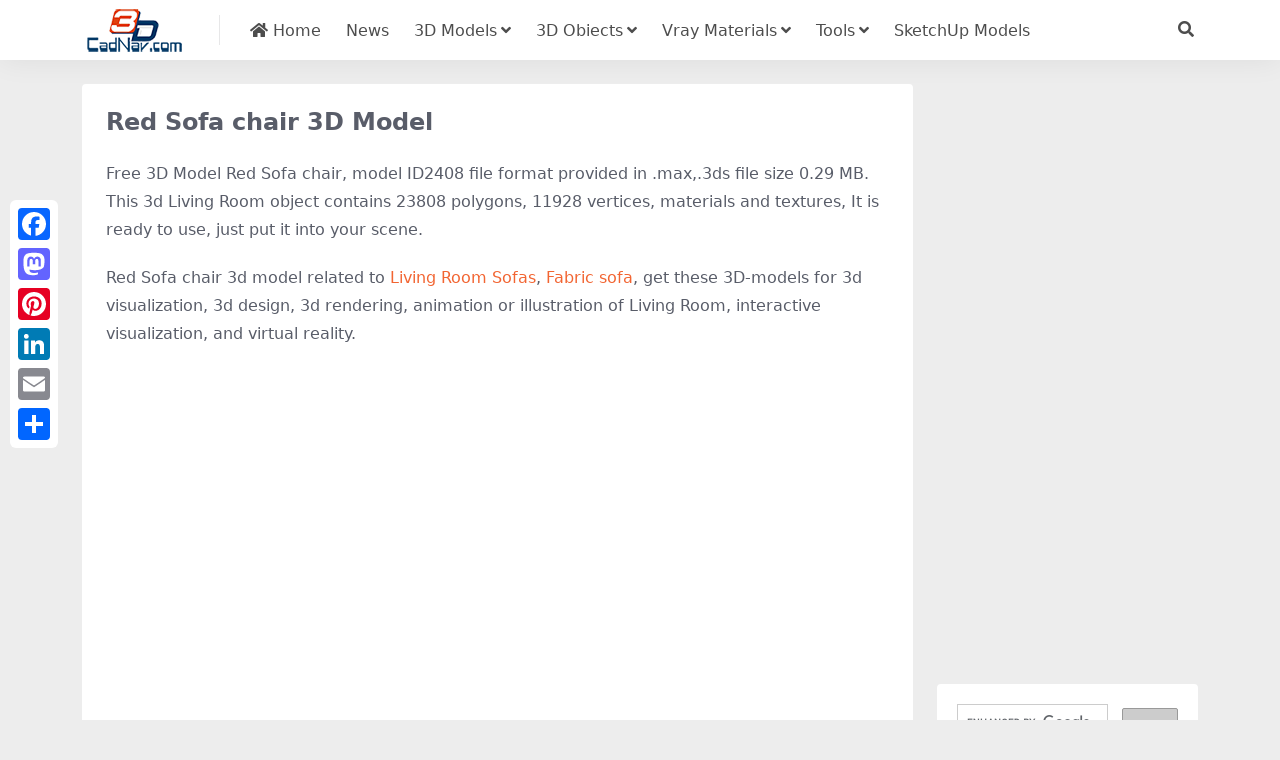

--- FILE ---
content_type: text/html
request_url: https://www.cadnav.com/3d-models/model-2408.html
body_size: 4773
content:
<!DOCTYPE html>
<html lang="en" data-bs-theme="light">
<head>
<meta http-equiv="Content-Type" content="text/html; charset=UTF-8">
<meta name="viewport" content="width=device-width, initial-scale=1, minimum-scale=1, maximum-scale=1">
<link rel="profile" href="https://gmpg.org/xfn/11">
<title>Red Sofa chair 3d model 3DMax,3DS files free download - CadNav</title>
<meta name="keywords" content="Living Room Sofas,Fabric sofa,free 3d models,3d modeling,3d objects,3d free model,3d files,Red Sofa chair">
<meta name="description" content="Red Sofa chair 3d model free download, Red Sofa chair 3d model free download,inside 3ds file and 3dmax file .max,.3ds files size 0.29 MB" />
<meta name="robots" content="index, follow">
<link href="/favicon.ico"" rel="icon">
<meta property="og:type" content="article" />
<meta property="og:title" content="Red Sofa chair 3d model 3DMax,3DS files free download" />
<meta property="og:author" content="CadNav" />
<meta property="og:image" content="https://img.cadnav.com/allimg/130618/1-13061Q603470-L.jpg">
<meta property="og:url" content="https://www.cadnav.com/3d-models/model-2408.html">
<meta property="og:description" content="Red Sofa chair 3d model free download, Red Sofa chair 3d model free download,inside 3ds file and 3dmax file .max,.3ds files size 0.29 MB" />
<style type="text/css">.post-content a,.navbar .nav-list a:hover,.navbar .nav-list > .menu-item.current-menu-item > a {color:#F26532;}</style>
<link rel="dns-prefetch" href="//ajax.googleapis.com" />
<link rel="dns-prefetch" href="//cdnjs.cloudflare.com" />
<link rel="dns-prefetch" href="//www.googletagmanager.com" />
<link rel="stylesheet" id="csf-fa5-css" href="https://cdnjs.cloudflare.com/ajax/libs/font-awesome/5.15.4/css/all.min.css" media="all">
<link rel="stylesheet" id="csf-fa5-v4-shims-css" href="https://cdnjs.cloudflare.com/ajax/libs/font-awesome/5.15.4/css/v4-shims.min.css" media="all">
<link rel="stylesheet" id="main-css" href="https://static.cadnav.com/v4/css/main.min.css" media="all">
<script src="https://cdnjs.cloudflare.com/ajax/libs/jquery/3.6.4/jquery.min.js" id="jquery-js" type="6a3bc8e9045af02ec3d45aa1-text/javascript"></script>
<script async src="https://pagead2.googlesyndication.com/pagead/js/adsbygoogle.js?client=ca-pub-4547325786643611" crossorigin="anonymous" type="6a3bc8e9045af02ec3d45aa1-text/javascript"></script><script async src="https://www.googletagmanager.com/gtag/js?id=G-NM6B2HKNMN" type="6a3bc8e9045af02ec3d45aa1-text/javascript"></script>
<script type="6a3bc8e9045af02ec3d45aa1-text/javascript">
  window.dataLayer = window.dataLayer || [];
  function gtag(){dataLayer.push(arguments);}
  gtag('js', new Date());
  gtag('config', 'G-NM6B2HKNMN');
</script>
</head>
<body class="post-template-default single single-post single-format-image">
<header class="site-header navbar-sticky">
<div class="container">
	<div class="navbar">
	    <div class="logo-wrapper"><a href="https://www.cadnav.com/"><img class="logo regular" src="https://static.cadnav.com/v4/logo.png" alt="cadnav"></a></div>
	    <div class="sep"></div>	      
	    <nav class="main-menu d-none d-lg-block">
	        <ul id="header-navbar" class="nav-list">
				<li class="menu-item"><a href="https://www.cadnav.com/"><i class="fas fa-home"></i> Home</a></li>
				<li class="menu-item"><a href="https://www.cadnav.com/news/">News</a></li>
				<li class="menu-item menu-item-has-children"><a href="https://www.cadnav.com/3d-models/">3D Models</a>
					<ul class="sub-menu">
						<li class="menu-item"><a href="https://www.cadnav.com/3d-models/aircraft/">Aircraft</a></li>
						<li class="menu-item"><a href="https://www.cadnav.com/3d-models/animal/">Animals</a></li>
						<li class="menu-item"><a href="https://www.cadnav.com/3d-models/architectural/">Architectural Exterior</a></li>
						<li class="menu-item"><a href="https://www.cadnav.com/3d-models/street/">Road Elements</a></li>
						<li class="menu-item"><a href="https://www.cadnav.com/3d-models/electric/">Electronics</a></li>
						<li class="menu-item"><a href="https://www.cadnav.com/3d-models/foods/">Food / Drink</a></li>
						<li class="menu-item"><a href="https://www.cadnav.com/3d-models/furniture/">Furniture</a></li>
						<li class="menu-item"><a href="https://www.cadnav.com/3d-models/cg/">Game Development</a></li>
						<li class="menu-item"><a href="https://www.cadnav.com/3d-models/garden/">Landscape Design</a></li>
						<li class="menu-item"><a href="https://www.cadnav.com/3d-models/hospital/">Hospital / Medical</a></li>
						<li class="menu-item"><a href="https://www.cadnav.com/3d-models/human/">Human / Character</a></li>
						<li class="menu-item"><a href="https://www.cadnav.com/3d-models/industrial/">Industrial Design</a></li>
						<li class="menu-item"><a href="https://www.cadnav.com/3d-models/kitchen/">Kitchen Equipment</a></li>
						<li class="menu-item"><a href="https://www.cadnav.com/3d-models/lamp/">Light Fixture</a></li>
						<li class="menu-item"><a href="https://www.cadnav.com/3d-models/plant/">Plant / Tree</a></li>
						<li class="menu-item"><a href="https://www.cadnav.com/3d-models/sports/">Sports / Hobby</a></li>
						<li class="menu-item"><a href="https://www.cadnav.com/3d-models/vehicle/">Vehicle</a></li>
						<li class="menu-item"><a href="https://www.cadnav.com/3d-models/watercraft/">Watercraft</a></li>
						<li class="menu-item"><a href="https://www.cadnav.com/3d-models/weapons/">Military Weapons</a></li>
						<li class="menu-item"><a href="https://www.cadnav.com/3d-models/">More...</a></li>
					</ul>
				</li>
				<li class="menu-item menu-item-has-children"><a>3D Obiects</a>
					<ul class="sub-menu">
						<li class="menu-item"><a href="https://www.cadnav.com/3d-models/sort-14.html">3D Max(.max)</a></li>
						<li class="menu-item"><a href="https://www.cadnav.com/3d-models/sort-15.html">3D Studio(.3ds)</a></li>
						<li class="menu-item"><a href="https://www.cadnav.com/3d-models/sort-17.html">OBJ(.obj)</a></li>
						<li class="menu-item"><a href="https://www.cadnav.com/3d-models/sort-24.html">Maya(.ma, .mb)</a></li>
						<li class="menu-item"><a href="https://www.cadnav.com/3d-models/sort-25.html">Cinema 4D(.c4d)</a></li>
						<li class="menu-item"><a href="https://www.cadnav.com/3d-models/sort-27.html">FBX(.fbx)</a></li>
						<li class="menu-item"><a href="https://www.cadnav.com/3d-models/sort-16.html">Blender(.blend)</a></li>
						<li class="menu-item"><a href="https://www.cadnav.com/3d-models/sort-18.html">DXF(.dxf)</a></li>
						<li class="menu-item"><a href="https://www.cadnav.com/3d-models/sort-19.html">Zmodeler(.z3d)</a></li>
						<li class="menu-item"><a href="https://www.cadnav.com/3d-models/sort-20.html">AutoCAD(.dwg)</a></li>
						<li class="menu-item"><a href="https://www.cadnav.com/3d-models/sort-21.html">Collada(.dae)</a></li>
						<li class="menu-item"><a href="https://www.cadnav.com/3d-models/sort-23.html">Lightwave(.lwo,.lws)</a></li>
						<li class="menu-item"><a href="https://www.cadnav.com/3d-models/sort-30.html">Rhino3D(.3dm)</a></li>
						<li class="menu-item"><a href="https://www.cadnav.com/3d-models/sort-32.html">Zbrush(.ztl)</a></li>
						<li class="menu-item"><a href="https://www.cadnav.com/3d-models/sort-31.html">MilkShape(.ms3d)</a></li>
						<li class="menu-item"><a href="https://www.cadnav.com/3d-models/sort-29.html">Universal3D (.u3d)</a></li>
						<li class="menu-item"><a href="https://www.cadnav.com/3d-models/sort-26.html">Softimage(.xsi)</a></li>
					</ul>
				</li>

				<li class="menu-item menu-item-has-children"><a href="https://www.cadnav.com/vray-materials/">Vray Materials</a>
					<ul class="sub-menu">
						<li class="menu-item"><a href="https://www.cadnav.com/vray-materials/architecture/">Architecture</a></li>
						<li class="menu-item"><a href="https://www.cadnav.com/vray-materials/automotive/">Automotive</a></li>
						<li class="menu-item"><a href="https://www.cadnav.com/vray-materials/cloth/">Cloth & Fabric</a></li>
						<li class="menu-item"><a href="https://www.cadnav.com/vray-materials/foods/">Foods</a></li>
						<li class="menu-item"><a href="https://www.cadnav.com/vray-materials/glass/">Glass</a></li>
						<li class="menu-item"><a href="https://www.cadnav.com/vray-materials/leather/">Leather & Fur</a></li>
						<li class="menu-item"><a href="https://www.cadnav.com/vray-materials/liquid/">Liquid</a></li>
						<li class="menu-item"><a href="https://www.cadnav.com/vray-materials/metal/">Metal</a></li>
						<li class="menu-item"><a href="https://www.cadnav.com/vray-materials/paint/">Paint</a></li>
						<li class="menu-item"><a href="https://www.cadnav.com/vray-materials/plants/">Plant</a></li>
						<li class="menu-item"><a href="https://www.cadnav.com/vray-materials/plastic/">Plastic</a></li>
						<li class="menu-item"><a href="https://www.cadnav.com/vray-materials/stone/">Stone</a></li>
						<li class="menu-item"><a href="https://www.cadnav.com/vray-materials/transparent/">Transparent</a></li>
						<li class="menu-item"><a href="https://www.cadnav.com/vray-materials/wood/">Wood</a></li>
						<li class="menu-item"><a href="https://www.cadnav.com/vray-materials/">More...</a></li>
					</ul>
				</li>
				<li class="menu-item menu-item-has-children"><a href="#">Tools</a>
					<ul class="sub-menu">
						<li class="menu-item"><a href="https://www.cadnav.com/software/">Software</a></li>
						<li class="menu-item"><a href="https://www.cadnav.com/plugins/">Plugins & Extensions</a></li>
					</ul>
				</li>
				<li class="menu-item"><a href="https://www.sketchupbox.com/" target="_blank">SketchUp Models</a></li>				
			</ul>	      
		</nav>

	    <div class="actions"><!-- **************** MOBILE MENU **************** -->
			<span class="action-btn toggle-search" rel="nofollow noopener noreferrer" title="search"><i class="fas fa-search"></i></span>
	        <div class="burger d-flex d-lg-none"><i class="fas fa-bars"></i></div>
		</div>
	     <div class="navbar-search">
		 	<div class="search-form">
			<script async src="https://cse.google.com/cse.js?cx=partner-pub-4547325786643611:5216995927" type="6a3bc8e9045af02ec3d45aa1-text/javascript"></script>
			<div class="gcse-searchbox-only"></div>
			</div>
		</div>
	</div>
</div>
</header>
<div class="header-gap"></div>
<main style="transform: none;">
<div class="container mt-2 mt-sm-4" style="transform: none;">
	<div class="row g-2 g-md-3 g-lg-4" style="transform: none;">
		<div class="content-wrapper col-md-12 col-lg-9" data-sticky-content="">
			<div class="card">
				<div class="article-header"><h1 class="post-title mb-2 mb-lg-3">Red Sofa chair 3D Model</h1></div>						
				<article class="post-content post type-post status-publish format-standard hentry">		
					<p>Free 3D Model Red Sofa chair, model ID2408 file format provided in .max,.3ds file size 0.29 MB. This 3d Living Room object contains 23808 polygons, 11928 vertices, materials and textures, It is ready to use, just put it into your scene.  </p>
					
					<p>Red Sofa chair 3d model related to <a href="https://www.cadnav.com/3d/Living-Room-Sofas.html" title="Living Room Sofas 3d model">Living Room Sofas</a>, <a href="https://www.cadnav.com/3d/Fabric-sofa.html" title="Fabric sofa 3d model">Fabric sofa</a>,  get these 3D-models for 3d visualization, 3d design, 3d rendering, animation or illustration of Living Room, interactive visualization, and virtual reality.</p>
<script async src="https://pagead2.googlesyndication.com/pagead/js/adsbygoogle.js?client=ca-pub-4547325786643611" crossorigin="anonymous" type="6a3bc8e9045af02ec3d45aa1-text/javascript"></script>
<ins class="adsbygoogle"
     style="display:block"
     data-ad-client="ca-pub-4547325786643611"
     data-ad-slot="0478676661"
     data-ad-format="auto"
     data-full-width-responsive="true"></ins>
<script type="6a3bc8e9045af02ec3d45aa1-text/javascript">
     (adsbygoogle = window.adsbygoogle || []).push({});
</script>
					<p><img decoding="async" class="alignnone size-full" src="https://img.cadnav.com/allimg/130618/1-13061Q606294A.jpg" alt=" 3d model preview" width="100%" height="auto"></p>
<script async src="https://pagead2.googlesyndication.com/pagead/js/adsbygoogle.js?client=ca-pub-4547325786643611" crossorigin="anonymous" type="6a3bc8e9045af02ec3d45aa1-text/javascript"></script>
<ins class="adsbygoogle"
     style="display:block; text-align:center;"
     data-ad-layout="in-article"
     data-ad-format="fluid"
     data-ad-client="ca-pub-4547325786643611"
     data-ad-slot="6494596985"></ins>
<script type="6a3bc8e9045af02ec3d45aa1-text/javascript">
     (adsbygoogle = window.adsbygoogle || []).push({});
</script>
					<p>
	Red Sofa chair 3d model free download,inside 3ds file and 3dmax file<br/>

	<br/>
</p>
				</article>
				<div class="entry-tags"><i class="fas fa-tags me-1"></i><a href="https://www.cadnav.com/3d/Living-Room-Sofas.html" title="Living Room Sofas 3d model">Living Room Sofas</a><a href="https://www.cadnav.com/3d/Fabric-sofa.html" title="Fabric sofa 3d model">Fabric sofa</a></div>
			</div>
			<div class="related-posts">
				<h2 class="related-posts-title"><i class="fab fa-hive me-1"></i>Related Models</h2>
				<div class="row g-2 g-md-3 row-cols-2 row-cols-md-3 row-cols-lg-4"><div class="col">
						<article class="post-item item-grid">
						<div class="entry-media ratio ratio-4x3"><a class="media-img lazy bg-cover bg-center" href="https://www.cadnav.com/3d-models/model-11613.html" title="Windsor coffee table 3d model download" data-bg="https://img.cadnav.com/allimg/140216/1-1402161J5050-L.jpg"></a></div>
						<div class="entry-wrapper">
							<div class="entry-cat-dot"><a href='https://www.cadnav.com/3d-models/furniture/living-room/'>Living Room</a></div>
							<h2 class="entry-title"><a href="https://www.cadnav.com/3d-models/model-11613.html">Windsor coffee table</a></h2>
						</div>
						</article>
					</div>
<div class="col">
						<article class="post-item item-grid">
						<div class="entry-media ratio ratio-4x3"><a class="media-img lazy bg-cover bg-center" href="https://www.cadnav.com/3d-models/model-4658.html" title="Antique reproduction sofa 3d model download" data-bg="https://img.cadnav.com/allimg/130801/1-130P12131020-L.jpg"></a></div>
						<div class="entry-wrapper">
							<div class="entry-cat-dot"><a href='https://www.cadnav.com/3d-models/furniture/living-room/'>Living Room</a></div>
							<h2 class="entry-title"><a href="https://www.cadnav.com/3d-models/model-4658.html">Antique reproduction sofa</a></h2>
						</div>
						</article>
					</div>
<div class="col">
						<article class="post-item item-grid">
						<div class="entry-media ratio ratio-4x3"><a class="media-img lazy bg-cover bg-center" href="https://www.cadnav.com/3d-models/model-2940.html" title="Natural wood tea table 3d model download" data-bg="https://img.cadnav.com/allimg/130624/1-1306241I2040-L.jpg"></a></div>
						<div class="entry-wrapper">
							<div class="entry-cat-dot"><a href='https://www.cadnav.com/3d-models/furniture/living-room/'>Living Room</a></div>
							<h2 class="entry-title"><a href="https://www.cadnav.com/3d-models/model-2940.html">Natural wood tea table</a></h2>
						</div>
						</article>
					</div>
<div class="col">
						<article class="post-item item-grid">
						<div class="entry-media ratio ratio-4x3"><a class="media-img lazy bg-cover bg-center" href="https://www.cadnav.com/3d-models/model-43795.html" title="Swivel Armchair 3d model download" data-bg="https://img.cadnav.com/allimg/180124/cadnav-1P1242242290-L.jpg"></a></div>
						<div class="entry-wrapper">
							<div class="entry-cat-dot"><a href='https://www.cadnav.com/3d-models/furniture/living-room/'>Living Room</a></div>
							<h2 class="entry-title"><a href="https://www.cadnav.com/3d-models/model-43795.html">Swivel Armchair</a></h2>
						</div>
						</article>
					</div>

			</div>
			<div class="related-posts">
<script async src="https://pagead2.googlesyndication.com/pagead/js/adsbygoogle.js?client=ca-pub-4547325786643611" crossorigin="anonymous" type="6a3bc8e9045af02ec3d45aa1-text/javascript"></script>
<ins class="adsbygoogle"
     style="display:block"
     data-ad-client="ca-pub-4547325786643611"
     data-ad-slot="4356673924"
     data-ad-format="auto"
     data-full-width-responsive="true"></ins>
<script type="6a3bc8e9045af02ec3d45aa1-text/javascript">
     (adsbygoogle = window.adsbygoogle || []).push({});
</script>				
			</div>
		</div>
	</div>
	<div class="sidebar-wrapper col-md-12 col-lg-3 h-100" data-sticky="" style="position: relative; overflow: visible; box-sizing: border-box; min-height: 1px;">	
		<div class="theiaStickySidebar" style="padding-top: 0px; padding-bottom: 1px; position: absolute; transform: translateY(831.5px); width: 296px; top: 0px;">
			<div class="sidebar">
				<div>
<script async src="https://pagead2.googlesyndication.com/pagead/js/adsbygoogle.js?client=ca-pub-4547325786643611" crossorigin="anonymous" type="6a3bc8e9045af02ec3d45aa1-text/javascript"></script>
<ins class="adsbygoogle"
     style="display:block"
     data-ad-client="ca-pub-4547325786643611"
     data-ad-slot="9653892590"
     data-ad-format="auto"
     data-full-width-responsive="true"></ins>
<script type="6a3bc8e9045af02ec3d45aa1-text/javascript">
     (adsbygoogle = window.adsbygoogle || []).push({});
</script>
				</div>
				<div id="custom_html-2" class="widget_text widget widget_custom_html"><script async src="https://cse.google.com/cse.js?cx=7978367a1cf3b3aa8" type="6a3bc8e9045af02ec3d45aa1-text/javascript"></script><div class="gcse-searchbox-only"></div></div>				
				<div id="ri_post_pay_widget-2" class="widget post-buy-widget">
					<div class="ri-down-warp" data-resize="top">
						<div class="down-buy-warp">
							<div class="buy-title"><i class="fas fa-unlock me-1"></i>3D Model Download</div>
                            <div class="d-grid gap-2 mt-3">
                                    <a target="_blank" href="https://www.cadnav.com/plus/download.php?open=0&aid=2408&cid=3" class="btn btn-lg btn-success rounded-2" title="download Red Sofa chair 3d model" rel="nofollow noopener noreferrer"><i class="fas fa-cloud-download-alt me-1"></i>Download</a>													
							</div>
					</div>
					<div class="down-buy-info">
							<p class="text-muted mb-0 mt-3 small"><Strong>3D Model Details</Strong></p>
							<ul class="list-group list-group-flush mt-3">
								<li class="small text-muted list-group-item bg-white"><span>Category: </span> <span><a href="https://www.cadnav.com/3d-models/furniture/living-room/">Living Room</a></span></li>
								<li class="small text-muted list-group-item bg-white"><span>Model ID: </span> <span>#2408</span></li>
								<li class="small text-muted list-group-item bg-white"><span>Available 3D Files: </span> <span>.max,.3ds</span></li>
								<li class="small text-muted list-group-item bg-white"><span>Textures: </span> <span>No</span></li>
								<li class="small text-muted list-group-item bg-white"><span>Materials: </span> <span>Yes</span></li>
								<li class="small text-muted list-group-item bg-white"><span>File Size: </span> <span>0.29 MB</span></li>
								<li class="small text-muted list-group-item bg-white"><span>Polygons: </span> <span>23808</span></li>
								<li class="small text-muted list-group-item bg-white"><span>Vertices: </span> <span>11928</span></li>				
								<li class="small text-muted list-group-item bg-white"><span>Rigged: </span> <span>No</span></li>
								<li class="small text-muted list-group-item bg-white"><span>Animated: </span> <span>No</span></li>
								<li class="small text-muted list-group-item bg-white"><span>License: </span> <span>Non-commercial</span></li>
							</ul>							
					</div>
				</div>
			</div>
			<div><script async src="https://pagead2.googlesyndication.com/pagead/js/adsbygoogle.js?client=ca-pub-4547325786643611" crossorigin="anonymous" type="6a3bc8e9045af02ec3d45aa1-text/javascript"></script>
<ins class="adsbygoogle"
     style="display:block"
     data-ad-format="autorelaxed"
     data-ad-client="ca-pub-4547325786643611"
     data-ad-slot="7075289638"></ins>
<script type="6a3bc8e9045af02ec3d45aa1-text/javascript">
     (adsbygoogle = window.adsbygoogle || []).push({});
</script></div>
		</div>
	</div>
</div>
</main>
<footer class="site-footer py-md-4 py-2 mt-2 mt-md-4">
	<div class="container">		
		<div class="text-center small w-100">
			<div><a href="https://www.cadnav.com/" >Home</a> | <a href="https://www.cadnav.com/3d-models/" >3D Model Download</a> | <a href="https://www.cadnav.com/section/about.html" rel="nofollow">About Us</a> | <a href="https://www.cadnav.com/section/privacy.html" rel="nofollow">Privacy Policy</a>  | <a href="https://www.cadnav.com/section/advertising.html" rel="nofollow">Advertising</a></div>
			<div>Copyright © CadNav 2024 All rights reserved. <a href="https://www.cadnav.com/">3D models & CAD model library</a> - 3d resource for graphic designers and 3D artists.</div>
		</div>
	</div>
</footer>
<div class="a2a_kit a2a_kit_size_32 a2a_floating_style a2a_vertical_style" style="margin-left:10px; top:200px;">
        <a class="a2a_button_facebook"></a>
        <a class="a2a_button_mastodon"></a>
        <a class="a2a_button_pinterest"></a>
		<a class="a2a_button_linkedin"></a>
		<a class="a2a_button_email"></a>
        <a class="a2a_dd" href="https://www.addtoany.com/share"></a>
</div>    
<script async src="https://static.addtoany.com/menu/page.js" type="6a3bc8e9045af02ec3d45aa1-text/javascript"></script>
<div class="dimmer"></div>
<div class="off-canvas">
  <div class="canvas-close"><i class="fas fa-times"></i></div>  
  <div class="logo-wrapper"><a href="https://www.cadnav.com/"><img class="logo regular" src="https://static.cadnav.com/v4/logo.png" alt="cadnav"></a></div>  
  <div class="mobile-menu d-block d-lg-none"></div>
</div>
<script src="https://static.cadnav.com/v4/js/vendor.min.js" id="vendor-js" type="6a3bc8e9045af02ec3d45aa1-text/javascript"></script>
<script src="https://static.cadnav.com/v4/js/main.min.js" id="main-js" type="6a3bc8e9045af02ec3d45aa1-text/javascript"></script>
<script src="/cdn-cgi/scripts/7d0fa10a/cloudflare-static/rocket-loader.min.js" data-cf-settings="6a3bc8e9045af02ec3d45aa1-|49" defer></script><script defer src="https://static.cloudflareinsights.com/beacon.min.js/vcd15cbe7772f49c399c6a5babf22c1241717689176015" integrity="sha512-ZpsOmlRQV6y907TI0dKBHq9Md29nnaEIPlkf84rnaERnq6zvWvPUqr2ft8M1aS28oN72PdrCzSjY4U6VaAw1EQ==" data-cf-beacon='{"version":"2024.11.0","token":"f482e5226ed34fab84cef477f3e6ff79","r":1,"server_timing":{"name":{"cfCacheStatus":true,"cfEdge":true,"cfExtPri":true,"cfL4":true,"cfOrigin":true,"cfSpeedBrain":true},"location_startswith":null}}' crossorigin="anonymous"></script>
</body></html>

--- FILE ---
content_type: text/html; charset=utf-8
request_url: https://www.google.com/recaptcha/api2/aframe
body_size: 115
content:
<!DOCTYPE HTML><html><head><meta http-equiv="content-type" content="text/html; charset=UTF-8"></head><body><script nonce="mKk9b4XrS31eZ4Gvi-qCAQ">/** Anti-fraud and anti-abuse applications only. See google.com/recaptcha */ try{var clients={'sodar':'https://pagead2.googlesyndication.com/pagead/sodar?'};window.addEventListener("message",function(a){try{if(a.source===window.parent){var b=JSON.parse(a.data);var c=clients[b['id']];if(c){var d=document.createElement('img');d.src=c+b['params']+'&rc='+(localStorage.getItem("rc::a")?sessionStorage.getItem("rc::b"):"");window.document.body.appendChild(d);sessionStorage.setItem("rc::e",parseInt(sessionStorage.getItem("rc::e")||0)+1);localStorage.setItem("rc::h",'1768739170140');}}}catch(b){}});window.parent.postMessage("_grecaptcha_ready", "*");}catch(b){}</script></body></html>